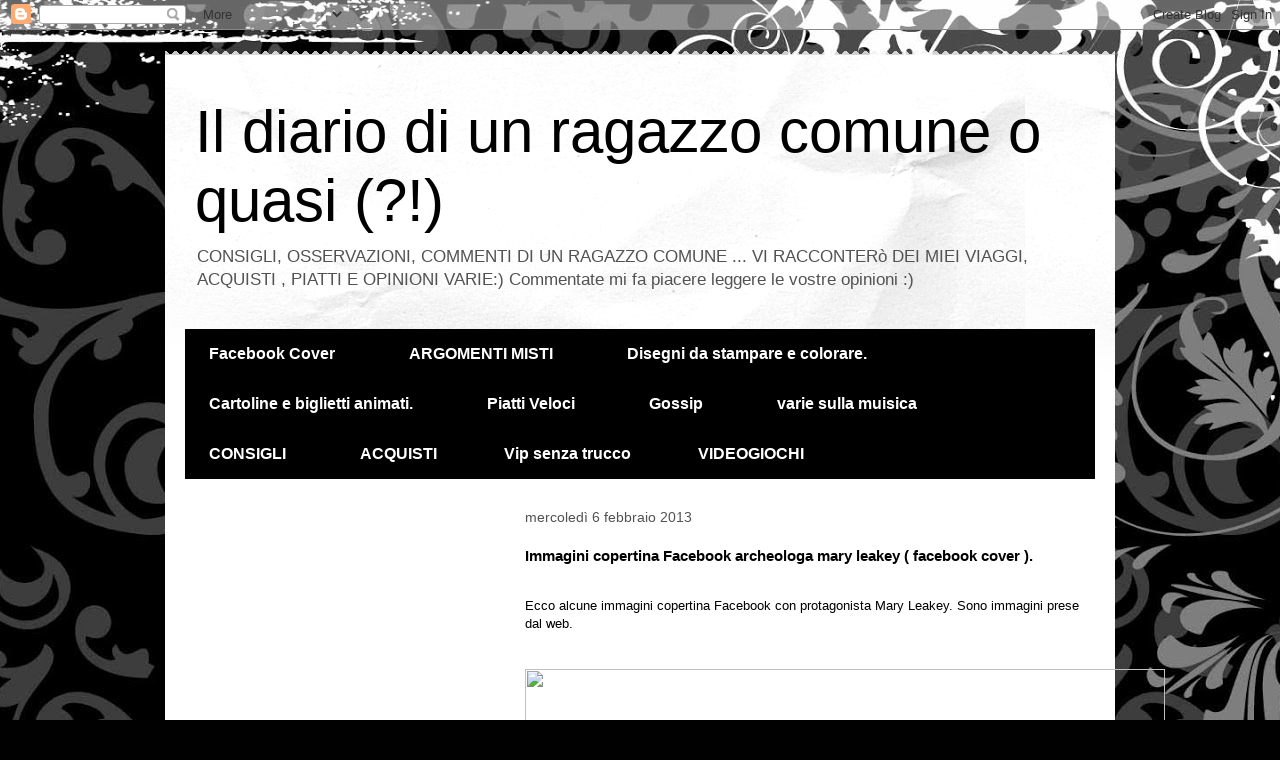

--- FILE ---
content_type: text/html; charset=UTF-8
request_url: https://ragazzocomune.blogspot.com/2013/02/immagini-copertina-facebook-archeologa.html
body_size: 17683
content:
<!DOCTYPE html>
<html class='v2' dir='ltr' lang='it'>
<head>
<link href='https://www.blogger.com/static/v1/widgets/335934321-css_bundle_v2.css' rel='stylesheet' type='text/css'/>
<meta content='width=1100' name='viewport'/>
<meta content='text/html; charset=UTF-8' http-equiv='Content-Type'/>
<meta content='blogger' name='generator'/>
<link href='https://ragazzocomune.blogspot.com/favicon.ico' rel='icon' type='image/x-icon'/>
<link href='http://ragazzocomune.blogspot.com/2013/02/immagini-copertina-facebook-archeologa.html' rel='canonical'/>
<link rel="alternate" type="application/atom+xml" title="Il diario di un ragazzo comune o quasi (?!) - Atom" href="https://ragazzocomune.blogspot.com/feeds/posts/default" />
<link rel="alternate" type="application/rss+xml" title="Il diario di un ragazzo comune o quasi (?!) - RSS" href="https://ragazzocomune.blogspot.com/feeds/posts/default?alt=rss" />
<link rel="service.post" type="application/atom+xml" title="Il diario di un ragazzo comune o quasi (?!) - Atom" href="https://www.blogger.com/feeds/3572754424807703844/posts/default" />

<link rel="alternate" type="application/atom+xml" title="Il diario di un ragazzo comune o quasi (?!) - Atom" href="https://ragazzocomune.blogspot.com/feeds/3164124876082325123/comments/default" />
<!--Can't find substitution for tag [blog.ieCssRetrofitLinks]-->
<link href='http://www.espertoseo.com/wp-content/uploads/2013/02/Mary-Leakey.jpg' rel='image_src'/>
<meta content='http://ragazzocomune.blogspot.com/2013/02/immagini-copertina-facebook-archeologa.html' property='og:url'/>
<meta content='Immagini copertina Facebook archeologa mary leakey ( facebook cover ).' property='og:title'/>
<meta content='  Ecco alcune immagini copertina Facebook con protagonista Mary Leakey. Sono immagini prese dal web.           ' property='og:description'/>
<meta content='https://lh3.googleusercontent.com/blogger_img_proxy/AEn0k_tOLV8X_6elZwnnptuCIk_Y-RbKIeGlHUvJNbjMk1o3ssYxa-as9SattnXhp7NJueMZxgP3AgRdh_b8DF0ZTkakRH51wo7qZwJrn1bQ6dOEm9Err24AszJIe3JPLGylnn8VScQNB5LW=w1200-h630-p-k-no-nu' property='og:image'/>
<title>Il diario di un ragazzo comune o quasi (?!): Immagini copertina Facebook archeologa mary leakey ( facebook cover ).</title>
<style id='page-skin-1' type='text/css'><!--
/*
-----------------------------------------------
Blogger Template Style
Name:     Travel
Designer: Sookhee Lee
URL:      www.plyfly.net
----------------------------------------------- */
/* Content
----------------------------------------------- */
body {
font: normal normal 13px 'Trebuchet MS',Trebuchet,sans-serif;
color: #000000;
background: #010101 url(//themes.googleusercontent.com/image?id=1CwJW5m0Ws7aa94aruzb_ThRKyT7L21QZWeRE6VCvWEmEVSvK7EiC-EIxpnn1EijGlfAK) repeat fixed top center /* Credit: suprun (http://www.istockphoto.com/googleimages.php?id=3648933&platform=blogger) */;
}
html body .region-inner {
min-width: 0;
max-width: 100%;
width: auto;
}
a:link {
text-decoration:none;
color: #b52b43;
}
a:visited {
text-decoration:none;
color: #000000;
}
a:hover {
text-decoration:underline;
color: #007867;
}
.content-outer .content-cap-top {
height: 5px;
background: transparent url(//www.blogblog.com/1kt/travel/bg_container.png) repeat-x scroll top center;
}
.content-outer {
margin: 0 auto;
padding-top: 20px;
}
.content-inner {
background: #ffffff url(//www.blogblog.com/1kt/travel/bg_container.png) repeat-x scroll top left;
background-position: left -5px;
background-color: #ffffff;
padding: 20px;
}
.main-inner .date-outer {
margin-bottom: 2em;
}
/* Header
----------------------------------------------- */
.header-inner .Header .titlewrapper,
.header-inner .Header .descriptionwrapper {
padding-left: 10px;
padding-right: 10px;
}
.Header h1 {
font: normal normal 60px 'Trebuchet MS',Trebuchet,sans-serif;
color: #000000;
}
.Header h1 a {
color: #000000;
}
.Header .description {
color: #525252;
font-size: 130%;
}
/* Tabs
----------------------------------------------- */
.tabs-inner {
margin: 1em 0 0;
padding: 0;
}
.tabs-inner .section {
margin: 0;
}
.tabs-inner .widget ul {
padding: 0;
background: #000000 none repeat scroll top center;
}
.tabs-inner .widget li {
border: none;
}
.tabs-inner .widget li a {
display: inline-block;
padding: 1em 1.5em;
color: #ffffff;
font: normal bold 16px 'Trebuchet MS',Trebuchet,sans-serif;
}
.tabs-inner .widget li.selected a,
.tabs-inner .widget li a:hover {
position: relative;
z-index: 1;
background: #000000 none repeat scroll top center;
color: #ffffff;
}
/* Headings
----------------------------------------------- */
h2 {
font: normal bold 14px 'Trebuchet MS',Trebuchet,sans-serif;
color: #000000;
}
.main-inner h2.date-header {
font: normal normal 14px 'Trebuchet MS',Trebuchet,sans-serif;
color: #525252;
}
.footer-inner .widget h2,
.sidebar .widget h2 {
padding-bottom: .5em;
}
/* Main
----------------------------------------------- */
.main-inner {
padding: 20px 0;
}
.main-inner .column-center-inner {
padding: 10px 0;
}
.main-inner .column-center-inner .section {
margin: 0 10px;
}
.main-inner .column-right-inner {
margin-left: 20px;
}
.main-inner .fauxcolumn-right-outer .fauxcolumn-inner {
margin-left: 20px;
background: #ffffff none repeat scroll top left;
}
.main-inner .column-left-inner {
margin-right: 20px;
}
.main-inner .fauxcolumn-left-outer .fauxcolumn-inner {
margin-right: 20px;
background: #ffffff none repeat scroll top left;
}
.main-inner .column-left-inner,
.main-inner .column-right-inner {
padding: 15px 0;
}
/* Posts
----------------------------------------------- */
h3.post-title {
margin-top: 20px;
}
h3.post-title a {
font: normal bold 20px 'Trebuchet MS',Trebuchet,sans-serif;
color: #000000;
}
h3.post-title a:hover {
text-decoration: underline;
}
.main-inner .column-center-outer {
background: transparent none repeat scroll top left;
_background-image: none;
}
.post-body {
line-height: 1.4;
position: relative;
}
.post-header {
margin: 0 0 1em;
line-height: 1.6;
}
.post-footer {
margin: .5em 0;
line-height: 1.6;
}
#blog-pager {
font-size: 140%;
}
#comments {
background: #cccccc none repeat scroll top center;
padding: 15px;
}
#comments .comment-author {
padding-top: 1.5em;
}
#comments h4,
#comments .comment-author a,
#comments .comment-timestamp a {
color: #000000;
}
#comments .comment-author:first-child {
padding-top: 0;
border-top: none;
}
.avatar-image-container {
margin: .2em 0 0;
}
/* Comments
----------------------------------------------- */
#comments a {
color: #000000;
}
.comments .comments-content .icon.blog-author {
background-repeat: no-repeat;
background-image: url([data-uri]);
}
.comments .comments-content .loadmore a {
border-top: 1px solid #000000;
border-bottom: 1px solid #000000;
}
.comments .comment-thread.inline-thread {
background: transparent;
}
.comments .continue {
border-top: 2px solid #000000;
}
/* Widgets
----------------------------------------------- */
.sidebar .widget {
border-bottom: 2px solid #000000;
padding-bottom: 10px;
margin: 10px 0;
}
.sidebar .widget:first-child {
margin-top: 0;
}
.sidebar .widget:last-child {
border-bottom: none;
margin-bottom: 0;
padding-bottom: 0;
}
.footer-inner .widget,
.sidebar .widget {
font: normal normal 13px 'Trebuchet MS',Trebuchet,sans-serif;
color: #525252;
}
.sidebar .widget a:link {
color: #525252;
text-decoration: none;
}
.sidebar .widget a:visited {
color: #375f77;
}
.sidebar .widget a:hover {
color: #525252;
text-decoration: underline;
}
.footer-inner .widget a:link {
color: #b52b43;
text-decoration: none;
}
.footer-inner .widget a:visited {
color: #000000;
}
.footer-inner .widget a:hover {
color: #b52b43;
text-decoration: underline;
}
.widget .zippy {
color: #000000;
}
.footer-inner {
background: transparent none repeat scroll top center;
}
/* Mobile
----------------------------------------------- */
body.mobile  {
background-size: 100% auto;
}
body.mobile .AdSense {
margin: 0 -10px;
}
.mobile .body-fauxcolumn-outer {
background: transparent none repeat scroll top left;
}
.mobile .footer-inner .widget a:link {
color: #525252;
text-decoration: none;
}
.mobile .footer-inner .widget a:visited {
color: #375f77;
}
.mobile-post-outer a {
color: #000000;
}
.mobile-link-button {
background-color: #b52b43;
}
.mobile-link-button a:link, .mobile-link-button a:visited {
color: #ffffff;
}
.mobile-index-contents {
color: #000000;
}
.mobile .tabs-inner .PageList .widget-content {
background: #000000 none repeat scroll top center;
color: #ffffff;
}
.mobile .tabs-inner .PageList .widget-content .pagelist-arrow {
border-left: 1px solid #ffffff;
}

--></style>
<style id='template-skin-1' type='text/css'><!--
body {
min-width: 950px;
}
.content-outer, .content-fauxcolumn-outer, .region-inner {
min-width: 950px;
max-width: 950px;
_width: 950px;
}
.main-inner .columns {
padding-left: 330px;
padding-right: 0px;
}
.main-inner .fauxcolumn-center-outer {
left: 330px;
right: 0px;
/* IE6 does not respect left and right together */
_width: expression(this.parentNode.offsetWidth -
parseInt("330px") -
parseInt("0px") + 'px');
}
.main-inner .fauxcolumn-left-outer {
width: 330px;
}
.main-inner .fauxcolumn-right-outer {
width: 0px;
}
.main-inner .column-left-outer {
width: 330px;
right: 100%;
margin-left: -330px;
}
.main-inner .column-right-outer {
width: 0px;
margin-right: -0px;
}
#layout {
min-width: 0;
}
#layout .content-outer {
min-width: 0;
width: 800px;
}
#layout .region-inner {
min-width: 0;
width: auto;
}
body#layout div.add_widget {
padding: 8px;
}
body#layout div.add_widget a {
margin-left: 32px;
}
--></style>
<style>
    body {background-image:url(\/\/themes.googleusercontent.com\/image?id=1CwJW5m0Ws7aa94aruzb_ThRKyT7L21QZWeRE6VCvWEmEVSvK7EiC-EIxpnn1EijGlfAK);}
    
@media (max-width: 200px) { body {background-image:url(\/\/themes.googleusercontent.com\/image?id=1CwJW5m0Ws7aa94aruzb_ThRKyT7L21QZWeRE6VCvWEmEVSvK7EiC-EIxpnn1EijGlfAK&options=w200);}}
@media (max-width: 400px) and (min-width: 201px) { body {background-image:url(\/\/themes.googleusercontent.com\/image?id=1CwJW5m0Ws7aa94aruzb_ThRKyT7L21QZWeRE6VCvWEmEVSvK7EiC-EIxpnn1EijGlfAK&options=w400);}}
@media (max-width: 800px) and (min-width: 401px) { body {background-image:url(\/\/themes.googleusercontent.com\/image?id=1CwJW5m0Ws7aa94aruzb_ThRKyT7L21QZWeRE6VCvWEmEVSvK7EiC-EIxpnn1EijGlfAK&options=w800);}}
@media (max-width: 1200px) and (min-width: 801px) { body {background-image:url(\/\/themes.googleusercontent.com\/image?id=1CwJW5m0Ws7aa94aruzb_ThRKyT7L21QZWeRE6VCvWEmEVSvK7EiC-EIxpnn1EijGlfAK&options=w1200);}}
/* Last tag covers anything over one higher than the previous max-size cap. */
@media (min-width: 1201px) { body {background-image:url(\/\/themes.googleusercontent.com\/image?id=1CwJW5m0Ws7aa94aruzb_ThRKyT7L21QZWeRE6VCvWEmEVSvK7EiC-EIxpnn1EijGlfAK&options=w1600);}}
  </style>
<script type='text/javascript'>
        (function(i,s,o,g,r,a,m){i['GoogleAnalyticsObject']=r;i[r]=i[r]||function(){
        (i[r].q=i[r].q||[]).push(arguments)},i[r].l=1*new Date();a=s.createElement(o),
        m=s.getElementsByTagName(o)[0];a.async=1;a.src=g;m.parentNode.insertBefore(a,m)
        })(window,document,'script','https://www.google-analytics.com/analytics.js','ga');
        ga('create', 'UA-58086882-2', 'auto', 'blogger');
        ga('blogger.send', 'pageview');
      </script>
<link href='https://www.blogger.com/dyn-css/authorization.css?targetBlogID=3572754424807703844&amp;zx=73ca28a2-cc07-4ec0-912e-3b41639bfae1' media='none' onload='if(media!=&#39;all&#39;)media=&#39;all&#39;' rel='stylesheet'/><noscript><link href='https://www.blogger.com/dyn-css/authorization.css?targetBlogID=3572754424807703844&amp;zx=73ca28a2-cc07-4ec0-912e-3b41639bfae1' rel='stylesheet'/></noscript>
<meta name='google-adsense-platform-account' content='ca-host-pub-1556223355139109'/>
<meta name='google-adsense-platform-domain' content='blogspot.com'/>

<!-- data-ad-client=ca-pub-9123536196960742 -->

</head>
<body class='loading variant-flight'>
<div class='navbar section' id='navbar' name='Navbar'><div class='widget Navbar' data-version='1' id='Navbar1'><script type="text/javascript">
    function setAttributeOnload(object, attribute, val) {
      if(window.addEventListener) {
        window.addEventListener('load',
          function(){ object[attribute] = val; }, false);
      } else {
        window.attachEvent('onload', function(){ object[attribute] = val; });
      }
    }
  </script>
<div id="navbar-iframe-container"></div>
<script type="text/javascript" src="https://apis.google.com/js/platform.js"></script>
<script type="text/javascript">
      gapi.load("gapi.iframes:gapi.iframes.style.bubble", function() {
        if (gapi.iframes && gapi.iframes.getContext) {
          gapi.iframes.getContext().openChild({
              url: 'https://www.blogger.com/navbar/3572754424807703844?po\x3d3164124876082325123\x26origin\x3dhttps://ragazzocomune.blogspot.com',
              where: document.getElementById("navbar-iframe-container"),
              id: "navbar-iframe"
          });
        }
      });
    </script><script type="text/javascript">
(function() {
var script = document.createElement('script');
script.type = 'text/javascript';
script.src = '//pagead2.googlesyndication.com/pagead/js/google_top_exp.js';
var head = document.getElementsByTagName('head')[0];
if (head) {
head.appendChild(script);
}})();
</script>
</div></div>
<div class='body-fauxcolumns'>
<div class='fauxcolumn-outer body-fauxcolumn-outer'>
<div class='cap-top'>
<div class='cap-left'></div>
<div class='cap-right'></div>
</div>
<div class='fauxborder-left'>
<div class='fauxborder-right'></div>
<div class='fauxcolumn-inner'>
</div>
</div>
<div class='cap-bottom'>
<div class='cap-left'></div>
<div class='cap-right'></div>
</div>
</div>
</div>
<div class='content'>
<div class='content-fauxcolumns'>
<div class='fauxcolumn-outer content-fauxcolumn-outer'>
<div class='cap-top'>
<div class='cap-left'></div>
<div class='cap-right'></div>
</div>
<div class='fauxborder-left'>
<div class='fauxborder-right'></div>
<div class='fauxcolumn-inner'>
</div>
</div>
<div class='cap-bottom'>
<div class='cap-left'></div>
<div class='cap-right'></div>
</div>
</div>
</div>
<div class='content-outer'>
<div class='content-cap-top cap-top'>
<div class='cap-left'></div>
<div class='cap-right'></div>
</div>
<div class='fauxborder-left content-fauxborder-left'>
<div class='fauxborder-right content-fauxborder-right'></div>
<div class='content-inner'>
<header>
<div class='header-outer'>
<div class='header-cap-top cap-top'>
<div class='cap-left'></div>
<div class='cap-right'></div>
</div>
<div class='fauxborder-left header-fauxborder-left'>
<div class='fauxborder-right header-fauxborder-right'></div>
<div class='region-inner header-inner'>
<div class='header section' id='header' name='Intestazione'><div class='widget Header' data-version='1' id='Header1'>
<div id='header-inner'>
<div class='titlewrapper'>
<h1 class='title'>
<a href='https://ragazzocomune.blogspot.com/'>
Il diario di un ragazzo comune o quasi (?!)
</a>
</h1>
</div>
<div class='descriptionwrapper'>
<p class='description'><span>CONSIGLI, OSSERVAZIONI, COMMENTI DI UN RAGAZZO COMUNE ...
VI RACCONTERò DEI MIEI VIAGGI, ACQUISTI , PIATTI E OPINIONI VARIE:) Commentate mi fa piacere leggere le vostre opinioni :)
</span></p>
</div>
</div>
</div></div>
</div>
</div>
<div class='header-cap-bottom cap-bottom'>
<div class='cap-left'></div>
<div class='cap-right'></div>
</div>
</div>
</header>
<div class='tabs-outer'>
<div class='tabs-cap-top cap-top'>
<div class='cap-left'></div>
<div class='cap-right'></div>
</div>
<div class='fauxborder-left tabs-fauxborder-left'>
<div class='fauxborder-right tabs-fauxborder-right'></div>
<div class='region-inner tabs-inner'>
<div class='tabs section' id='crosscol' name='Multi-colonne'><div class='widget Label' data-version='1' id='Label1'>
<h2>Etichette</h2>
<div class='widget-content list-label-widget-content'>
<ul>
<li>
<a dir='ltr' href='https://ragazzocomune.blogspot.com/search/label/Facebook%20Cover'>Facebook Cover</a>
<span dir='ltr'>(78)</span>
</li>
<li>
<a dir='ltr' href='https://ragazzocomune.blogspot.com/search/label/ARGOMENTI%20MISTI'>ARGOMENTI MISTI</a>
<span dir='ltr'>(57)</span>
</li>
<li>
<a dir='ltr' href='https://ragazzocomune.blogspot.com/search/label/Disegni%20da%20stampare%20e%20colorare.'>Disegni da stampare e colorare.</a>
<span dir='ltr'>(57)</span>
</li>
<li>
<a dir='ltr' href='https://ragazzocomune.blogspot.com/search/label/Cartoline%20e%20biglietti%20animati.'>Cartoline e biglietti animati.</a>
<span dir='ltr'>(48)</span>
</li>
<li>
<a dir='ltr' href='https://ragazzocomune.blogspot.com/search/label/Piatti%20Veloci'>Piatti Veloci</a>
<span dir='ltr'>(28)</span>
</li>
<li>
<a dir='ltr' href='https://ragazzocomune.blogspot.com/search/label/Gossip'>Gossip</a>
<span dir='ltr'>(13)</span>
</li>
<li>
<a dir='ltr' href='https://ragazzocomune.blogspot.com/search/label/varie%20sulla%20muisica'>varie sulla muisica</a>
<span dir='ltr'>(12)</span>
</li>
<li>
<a dir='ltr' href='https://ragazzocomune.blogspot.com/search/label/CONSIGLI'>CONSIGLI</a>
<span dir='ltr'>(10)</span>
</li>
<li>
<a dir='ltr' href='https://ragazzocomune.blogspot.com/search/label/ACQUISTI'>ACQUISTI</a>
<span dir='ltr'>(9)</span>
</li>
<li>
<a dir='ltr' href='https://ragazzocomune.blogspot.com/search/label/Vip%20senza%20trucco'>Vip senza trucco</a>
<span dir='ltr'>(8)</span>
</li>
<li>
<a dir='ltr' href='https://ragazzocomune.blogspot.com/search/label/VIDEOGIOCHI'>VIDEOGIOCHI</a>
<span dir='ltr'>(1)</span>
</li>
</ul>
<div class='clear'></div>
</div>
</div></div>
<div class='tabs no-items section' id='crosscol-overflow' name='Cross-Column 2'></div>
</div>
</div>
<div class='tabs-cap-bottom cap-bottom'>
<div class='cap-left'></div>
<div class='cap-right'></div>
</div>
</div>
<div class='main-outer'>
<div class='main-cap-top cap-top'>
<div class='cap-left'></div>
<div class='cap-right'></div>
</div>
<div class='fauxborder-left main-fauxborder-left'>
<div class='fauxborder-right main-fauxborder-right'></div>
<div class='region-inner main-inner'>
<div class='columns fauxcolumns'>
<div class='fauxcolumn-outer fauxcolumn-center-outer'>
<div class='cap-top'>
<div class='cap-left'></div>
<div class='cap-right'></div>
</div>
<div class='fauxborder-left'>
<div class='fauxborder-right'></div>
<div class='fauxcolumn-inner'>
</div>
</div>
<div class='cap-bottom'>
<div class='cap-left'></div>
<div class='cap-right'></div>
</div>
</div>
<div class='fauxcolumn-outer fauxcolumn-left-outer'>
<div class='cap-top'>
<div class='cap-left'></div>
<div class='cap-right'></div>
</div>
<div class='fauxborder-left'>
<div class='fauxborder-right'></div>
<div class='fauxcolumn-inner'>
</div>
</div>
<div class='cap-bottom'>
<div class='cap-left'></div>
<div class='cap-right'></div>
</div>
</div>
<div class='fauxcolumn-outer fauxcolumn-right-outer'>
<div class='cap-top'>
<div class='cap-left'></div>
<div class='cap-right'></div>
</div>
<div class='fauxborder-left'>
<div class='fauxborder-right'></div>
<div class='fauxcolumn-inner'>
</div>
</div>
<div class='cap-bottom'>
<div class='cap-left'></div>
<div class='cap-right'></div>
</div>
</div>
<!-- corrects IE6 width calculation -->
<div class='columns-inner'>
<div class='column-center-outer'>
<div class='column-center-inner'>
<div class='main section' id='main' name='Principale'><div class='widget Blog' data-version='1' id='Blog1'>
<div class='blog-posts hfeed'>

          <div class="date-outer">
        
<h2 class='date-header'><span>mercoledì 6 febbraio 2013</span></h2>

          <div class="date-posts">
        
<div class='post-outer'>
<div class='post hentry uncustomized-post-template' itemprop='blogPost' itemscope='itemscope' itemtype='http://schema.org/BlogPosting'>
<meta content='http://www.espertoseo.com/wp-content/uploads/2013/02/Mary-Leakey.jpg' itemprop='image_url'/>
<meta content='3572754424807703844' itemprop='blogId'/>
<meta content='3164124876082325123' itemprop='postId'/>
<a name='3164124876082325123'></a>
<h3 class='post-title entry-title' itemprop='name'>
Immagini copertina Facebook archeologa mary leakey ( facebook cover ).
</h3>
<div class='post-header'>
<div class='post-header-line-1'></div>
</div>
<div class='post-body entry-content' id='post-body-3164124876082325123' itemprop='description articleBody'>
<div dir="ltr" style="text-align: left;" trbidi="on">
<br />
Ecco alcune immagini copertina Facebook con protagonista Mary Leakey. Sono immagini prese dal web.<br />
<br />
<br />
<img height="429" src="https://lh3.googleusercontent.com/blogger_img_proxy/AEn0k_tOLV8X_6elZwnnptuCIk_Y-RbKIeGlHUvJNbjMk1o3ssYxa-as9SattnXhp7NJueMZxgP3AgRdh_b8DF0ZTkakRH51wo7qZwJrn1bQ6dOEm9Err24AszJIe3JPLGylnn8VScQNB5LW=s0-d" width="640"><br />
<br />
<img src="https://lh3.googleusercontent.com/blogger_img_proxy/AEn0k_tK25jODuS2sgoGcNdUUgF2H6xwA8feKoE6_armdxuHDwG4nCMxD4kQVZVLkMkprOxxHOJBVM8_29DMorkLbxEaRknj7_ojUTtnHDhFdeCiOL4Hw1YFj9iavtRCBFD-WdVEug3bR1t1wuJR=s0-d"><br />
<br />
<img src="https://lh3.googleusercontent.com/blogger_img_proxy/AEn0k_sPo3czUBHTfxqCv5pr-PtR37gHyTPLLHijwqZGKWG3b74CZ7lzrniUSwqb-X6hyHw3ZXhSAOpBgghp5HDB3aALPuhVFexoEf2ohh4PIqUyCxH7XM-J62dpAxrLAEe_j_kUvGlzAE9eN-xYzmn9JLcwBw=s0-d"><br />
<br />
</div>
<div style='clear: both;'></div>
</div>
<div class='post-footer'>
<div class='post-footer-line post-footer-line-1'>
<span class='post-author vcard'>
Pubblicato da
<span class='fn' itemprop='author' itemscope='itemscope' itemtype='http://schema.org/Person'>
<meta content='https://www.blogger.com/profile/13777810831725524718' itemprop='url'/>
<a class='g-profile' href='https://www.blogger.com/profile/13777810831725524718' rel='author' title='author profile'>
<span itemprop='name'>Unknown</span>
</a>
</span>
</span>
<span class='post-timestamp'>
alle
<meta content='http://ragazzocomune.blogspot.com/2013/02/immagini-copertina-facebook-archeologa.html' itemprop='url'/>
<a class='timestamp-link' href='https://ragazzocomune.blogspot.com/2013/02/immagini-copertina-facebook-archeologa.html' rel='bookmark' title='permanent link'><abbr class='published' itemprop='datePublished' title='2013-02-06T22:09:00+01:00'>22:09</abbr></a>
</span>
<span class='post-comment-link'>
</span>
<span class='post-icons'>
<span class='item-control blog-admin pid-1607738138'>
<a href='https://www.blogger.com/post-edit.g?blogID=3572754424807703844&postID=3164124876082325123&from=pencil' title='Modifica post'>
<img alt='' class='icon-action' height='18' src='https://resources.blogblog.com/img/icon18_edit_allbkg.gif' width='18'/>
</a>
</span>
</span>
<div class='post-share-buttons goog-inline-block'>
<a class='goog-inline-block share-button sb-email' href='https://www.blogger.com/share-post.g?blogID=3572754424807703844&postID=3164124876082325123&target=email' target='_blank' title='Invia tramite email'><span class='share-button-link-text'>Invia tramite email</span></a><a class='goog-inline-block share-button sb-blog' href='https://www.blogger.com/share-post.g?blogID=3572754424807703844&postID=3164124876082325123&target=blog' onclick='window.open(this.href, "_blank", "height=270,width=475"); return false;' target='_blank' title='Postalo sul blog'><span class='share-button-link-text'>Postalo sul blog</span></a><a class='goog-inline-block share-button sb-twitter' href='https://www.blogger.com/share-post.g?blogID=3572754424807703844&postID=3164124876082325123&target=twitter' target='_blank' title='Condividi su X'><span class='share-button-link-text'>Condividi su X</span></a><a class='goog-inline-block share-button sb-facebook' href='https://www.blogger.com/share-post.g?blogID=3572754424807703844&postID=3164124876082325123&target=facebook' onclick='window.open(this.href, "_blank", "height=430,width=640"); return false;' target='_blank' title='Condividi su Facebook'><span class='share-button-link-text'>Condividi su Facebook</span></a><a class='goog-inline-block share-button sb-pinterest' href='https://www.blogger.com/share-post.g?blogID=3572754424807703844&postID=3164124876082325123&target=pinterest' target='_blank' title='Condividi su Pinterest'><span class='share-button-link-text'>Condividi su Pinterest</span></a>
</div>
</div>
<div class='post-footer-line post-footer-line-2'>
<span class='post-labels'>
Etichette:
<a href='https://ragazzocomune.blogspot.com/search/label/Facebook%20Cover' rel='tag'>Facebook Cover</a>
</span>
</div>
<div class='post-footer-line post-footer-line-3'>
<span class='post-location'>
</span>
</div>
</div>
</div>
<div class='comments' id='comments'>
<a name='comments'></a>
<h4>1 commento:</h4>
<div class='comments-content'>
<script async='async' src='' type='text/javascript'></script>
<script type='text/javascript'>
    (function() {
      var items = null;
      var msgs = null;
      var config = {};

// <![CDATA[
      var cursor = null;
      if (items && items.length > 0) {
        cursor = parseInt(items[items.length - 1].timestamp) + 1;
      }

      var bodyFromEntry = function(entry) {
        var text = (entry &&
                    ((entry.content && entry.content.$t) ||
                     (entry.summary && entry.summary.$t))) ||
            '';
        if (entry && entry.gd$extendedProperty) {
          for (var k in entry.gd$extendedProperty) {
            if (entry.gd$extendedProperty[k].name == 'blogger.contentRemoved') {
              return '<span class="deleted-comment">' + text + '</span>';
            }
          }
        }
        return text;
      }

      var parse = function(data) {
        cursor = null;
        var comments = [];
        if (data && data.feed && data.feed.entry) {
          for (var i = 0, entry; entry = data.feed.entry[i]; i++) {
            var comment = {};
            // comment ID, parsed out of the original id format
            var id = /blog-(\d+).post-(\d+)/.exec(entry.id.$t);
            comment.id = id ? id[2] : null;
            comment.body = bodyFromEntry(entry);
            comment.timestamp = Date.parse(entry.published.$t) + '';
            if (entry.author && entry.author.constructor === Array) {
              var auth = entry.author[0];
              if (auth) {
                comment.author = {
                  name: (auth.name ? auth.name.$t : undefined),
                  profileUrl: (auth.uri ? auth.uri.$t : undefined),
                  avatarUrl: (auth.gd$image ? auth.gd$image.src : undefined)
                };
              }
            }
            if (entry.link) {
              if (entry.link[2]) {
                comment.link = comment.permalink = entry.link[2].href;
              }
              if (entry.link[3]) {
                var pid = /.*comments\/default\/(\d+)\?.*/.exec(entry.link[3].href);
                if (pid && pid[1]) {
                  comment.parentId = pid[1];
                }
              }
            }
            comment.deleteclass = 'item-control blog-admin';
            if (entry.gd$extendedProperty) {
              for (var k in entry.gd$extendedProperty) {
                if (entry.gd$extendedProperty[k].name == 'blogger.itemClass') {
                  comment.deleteclass += ' ' + entry.gd$extendedProperty[k].value;
                } else if (entry.gd$extendedProperty[k].name == 'blogger.displayTime') {
                  comment.displayTime = entry.gd$extendedProperty[k].value;
                }
              }
            }
            comments.push(comment);
          }
        }
        return comments;
      };

      var paginator = function(callback) {
        if (hasMore()) {
          var url = config.feed + '?alt=json&v=2&orderby=published&reverse=false&max-results=50';
          if (cursor) {
            url += '&published-min=' + new Date(cursor).toISOString();
          }
          window.bloggercomments = function(data) {
            var parsed = parse(data);
            cursor = parsed.length < 50 ? null
                : parseInt(parsed[parsed.length - 1].timestamp) + 1
            callback(parsed);
            window.bloggercomments = null;
          }
          url += '&callback=bloggercomments';
          var script = document.createElement('script');
          script.type = 'text/javascript';
          script.src = url;
          document.getElementsByTagName('head')[0].appendChild(script);
        }
      };
      var hasMore = function() {
        return !!cursor;
      };
      var getMeta = function(key, comment) {
        if ('iswriter' == key) {
          var matches = !!comment.author
              && comment.author.name == config.authorName
              && comment.author.profileUrl == config.authorUrl;
          return matches ? 'true' : '';
        } else if ('deletelink' == key) {
          return config.baseUri + '/comment/delete/'
               + config.blogId + '/' + comment.id;
        } else if ('deleteclass' == key) {
          return comment.deleteclass;
        }
        return '';
      };

      var replybox = null;
      var replyUrlParts = null;
      var replyParent = undefined;

      var onReply = function(commentId, domId) {
        if (replybox == null) {
          // lazily cache replybox, and adjust to suit this style:
          replybox = document.getElementById('comment-editor');
          if (replybox != null) {
            replybox.height = '250px';
            replybox.style.display = 'block';
            replyUrlParts = replybox.src.split('#');
          }
        }
        if (replybox && (commentId !== replyParent)) {
          replybox.src = '';
          document.getElementById(domId).insertBefore(replybox, null);
          replybox.src = replyUrlParts[0]
              + (commentId ? '&parentID=' + commentId : '')
              + '#' + replyUrlParts[1];
          replyParent = commentId;
        }
      };

      var hash = (window.location.hash || '#').substring(1);
      var startThread, targetComment;
      if (/^comment-form_/.test(hash)) {
        startThread = hash.substring('comment-form_'.length);
      } else if (/^c[0-9]+$/.test(hash)) {
        targetComment = hash.substring(1);
      }

      // Configure commenting API:
      var configJso = {
        'maxDepth': config.maxThreadDepth
      };
      var provider = {
        'id': config.postId,
        'data': items,
        'loadNext': paginator,
        'hasMore': hasMore,
        'getMeta': getMeta,
        'onReply': onReply,
        'rendered': true,
        'initComment': targetComment,
        'initReplyThread': startThread,
        'config': configJso,
        'messages': msgs
      };

      var render = function() {
        if (window.goog && window.goog.comments) {
          var holder = document.getElementById('comment-holder');
          window.goog.comments.render(holder, provider);
        }
      };

      // render now, or queue to render when library loads:
      if (window.goog && window.goog.comments) {
        render();
      } else {
        window.goog = window.goog || {};
        window.goog.comments = window.goog.comments || {};
        window.goog.comments.loadQueue = window.goog.comments.loadQueue || [];
        window.goog.comments.loadQueue.push(render);
      }
    })();
// ]]>
  </script>
<div id='comment-holder'>
<div class="comment-thread toplevel-thread"><ol id="top-ra"><li class="comment" id="c3123747031542130254"><div class="avatar-image-container"><img src="//www.blogger.com/img/blogger_logo_round_35.png" alt=""/></div><div class="comment-block"><div class="comment-header"><cite class="user"><a href="https://www.blogger.com/profile/00317465346046230816" rel="nofollow">Unknown</a></cite><span class="icon user "></span><span class="datetime secondary-text"><a rel="nofollow" href="https://ragazzocomune.blogspot.com/2013/02/immagini-copertina-facebook-archeologa.html?showComment=1360201783157#c3123747031542130254">7 febbraio 2013 alle ore 02:49</a></span></div><p class="comment-content">Awesome pics!</p><span class="comment-actions secondary-text"><a class="comment-reply" target="_self" data-comment-id="3123747031542130254">Rispondi</a><span class="item-control blog-admin blog-admin pid-510967999"><a target="_self" href="https://www.blogger.com/comment/delete/3572754424807703844/3123747031542130254">Elimina</a></span></span></div><div class="comment-replies"><div id="c3123747031542130254-rt" class="comment-thread inline-thread hidden"><span class="thread-toggle thread-expanded"><span class="thread-arrow"></span><span class="thread-count"><a target="_self">Risposte</a></span></span><ol id="c3123747031542130254-ra" class="thread-chrome thread-expanded"><div></div><div id="c3123747031542130254-continue" class="continue"><a class="comment-reply" target="_self" data-comment-id="3123747031542130254">Rispondi</a></div></ol></div></div><div class="comment-replybox-single" id="c3123747031542130254-ce"></div></li></ol><div id="top-continue" class="continue"><a class="comment-reply" target="_self">Aggiungi commento</a></div><div class="comment-replybox-thread" id="top-ce"></div><div class="loadmore hidden" data-post-id="3164124876082325123"><a target="_self">Carica altro...</a></div></div>
</div>
</div>
<p class='comment-footer'>
<div class='comment-form'>
<a name='comment-form'></a>
<p>
</p>
<a href='https://www.blogger.com/comment/frame/3572754424807703844?po=3164124876082325123&hl=it&saa=85391&origin=https://ragazzocomune.blogspot.com' id='comment-editor-src'></a>
<iframe allowtransparency='true' class='blogger-iframe-colorize blogger-comment-from-post' frameborder='0' height='410px' id='comment-editor' name='comment-editor' src='' width='100%'></iframe>
<script src='https://www.blogger.com/static/v1/jsbin/2830521187-comment_from_post_iframe.js' type='text/javascript'></script>
<script type='text/javascript'>
      BLOG_CMT_createIframe('https://www.blogger.com/rpc_relay.html');
    </script>
</div>
</p>
<div id='backlinks-container'>
<div id='Blog1_backlinks-container'>
</div>
</div>
</div>
</div>

        </div></div>
      
</div>
<div class='blog-pager' id='blog-pager'>
<span id='blog-pager-newer-link'>
<a class='blog-pager-newer-link' href='https://ragazzocomune.blogspot.com/2013/02/biglietti-e-cartoline-animate-con-zucca.html' id='Blog1_blog-pager-newer-link' title='Post più recente'>Post più recente</a>
</span>
<span id='blog-pager-older-link'>
<a class='blog-pager-older-link' href='https://ragazzocomune.blogspot.com/2013/02/immagini-copertina-facebook-arlecchino.html' id='Blog1_blog-pager-older-link' title='Post più vecchio'>Post più vecchio</a>
</span>
<a class='home-link' href='https://ragazzocomune.blogspot.com/'>Home page</a>
</div>
<div class='clear'></div>
<div class='post-feeds'>
<div class='feed-links'>
Iscriviti a:
<a class='feed-link' href='https://ragazzocomune.blogspot.com/feeds/3164124876082325123/comments/default' target='_blank' type='application/atom+xml'>Commenti sul post (Atom)</a>
</div>
</div>
</div></div>
</div>
</div>
<div class='column-left-outer'>
<div class='column-left-inner'>
<aside>
<div class='sidebar section' id='sidebar-left-1'><div class='widget AdSense' data-version='1' id='AdSense2'>
<div class='widget-content'>
<script type="text/javascript">
    google_ad_client = "ca-pub-9123536196960742";
    google_ad_host = "ca-host-pub-1556223355139109";
    google_ad_host_channel = "L0001";
    google_ad_slot = "8338512544";
    google_ad_width = 300;
    google_ad_height = 250;
</script>
<!-- ragazzocomune_sidebar-left-1_AdSense2_300x250_as -->
<script type="text/javascript"
src="//pagead2.googlesyndication.com/pagead/show_ads.js">
</script>
<div class='clear'></div>
</div>
</div><div class='widget AdSense' data-version='1' id='AdSense1'>
<div class='widget-content'>
<script type="text/javascript">
    google_ad_client = "ca-pub-9123536196960742";
    google_ad_host = "ca-host-pub-1556223355139109";
    google_ad_host_channel = "L0001";
    google_ad_slot = "3678947344";
    google_ad_width = 300;
    google_ad_height = 600;
</script>
<!-- ragazzocomune_sidebar-left-1_AdSense1_300x600_as -->
<script type="text/javascript"
src="//pagead2.googlesyndication.com/pagead/show_ads.js">
</script>
<div class='clear'></div>
</div>
</div><div class='widget Translate' data-version='1' id='Translate1'>
<h2 class='title'>Translate</h2>
<div id='google_translate_element'></div>
<script>
    function googleTranslateElementInit() {
      new google.translate.TranslateElement({
        pageLanguage: 'it',
        autoDisplay: 'true',
        layout: google.translate.TranslateElement.InlineLayout.VERTICAL
      }, 'google_translate_element');
    }
  </script>
<script src='//translate.google.com/translate_a/element.js?cb=googleTranslateElementInit'></script>
<div class='clear'></div>
</div><div class='widget PopularPosts' data-version='1' id='PopularPosts1'>
<h2>Post più popolari</h2>
<div class='widget-content popular-posts'>
<ul>
<li>
<div class='item-thumbnail-only'>
<div class='item-thumbnail'>
<a href='https://ragazzocomune.blogspot.com/2013/01/una-parte-di-te-storie-vere-non-riesco.html' target='_blank'>
<img alt='' border='0' src='https://lh3.googleusercontent.com/blogger_img_proxy/AEn0k_vuYYe_zH0OWiMxt4XxberJRMYZiNZkU96D9fRwUQe3AwyhGczejQs9jSUE0OooH_xhuR0POqLyZtj_fKkMT_SxmXfGuvgzSXxpC_sUWYGhNKRLkj-Kxm4=w72-h72-p-k-no-nu'/>
</a>
</div>
<div class='item-title'><a href='https://ragazzocomune.blogspot.com/2013/01/una-parte-di-te-storie-vere-non-riesco.html'>Una parte di te ( storie vere ) :  Non riesco più a fare sesso con mio marito.</a></div>
</div>
<div style='clear: both;'></div>
</li>
<li>
<div class='item-thumbnail-only'>
<div class='item-thumbnail'>
<a href='https://ragazzocomune.blogspot.com/2013/02/disegni-gianduja-da-stampare-e-colorare.html' target='_blank'>
<img alt='' border='0' src='https://blogger.googleusercontent.com/img/b/R29vZ2xl/AVvXsEhNR_mr37NMHmhlUfi2d8KWY47SAZs5Xj_bH6qcuHLSBk6VagyL-x18OamhAKlMwpCQw0eFdFWsNOxLlD0ATGx0g3CrAO8eqpUnfD88ja07jMUQFONeRMYUAykLCdhKKurm2Hsq2W-Rs1k/w72-h72-p-k-no-nu/giandu.gif'/>
</a>
</div>
<div class='item-title'><a href='https://ragazzocomune.blogspot.com/2013/02/disegni-gianduja-da-stampare-e-colorare.html'>Disegni Gianduja da stampare e colorare.</a></div>
</div>
<div style='clear: both;'></div>
</li>
<li>
<div class='item-thumbnail-only'>
<div class='item-thumbnail'>
<a href='https://ragazzocomune.blogspot.com/2014/07/desktop-e-facebook-cover-del-matrimonio.html' target='_blank'>
<img alt='' border='0' src='https://blogger.googleusercontent.com/img/b/R29vZ2xl/AVvXsEjgPBQm_oz3ZgWLSjXo8U-Hki_T0fDhpHNWcs_up8R-j69fktVVk3NhRd-3_z8GcIRWCkq-nTKyW2uRa7dHPDD9aNICnGUilGmUj2kK1e6gHvnrnYs89qcc-YsndTntQYQhNezr-98tP3Q/w72-h72-p-k-no-nu/CAROLINE.png'/>
</a>
</div>
<div class='item-title'><a href='https://ragazzocomune.blogspot.com/2014/07/desktop-e-facebook-cover-del-matrimonio.html'>DESKTOP E FACEBOOK COVER DEL MATRIMONIO INASPETTATO A CASA FORRESTER DI CAROLINE SPENCER E RICK FORRESTER (LINSEY GODFREY E JACOB YOUNG)</a></div>
</div>
<div style='clear: both;'></div>
</li>
<li>
<div class='item-thumbnail-only'>
<div class='item-thumbnail'>
<a href='https://ragazzocomune.blogspot.com/2014/12/cartoline-animate-biglietti-e-immagini.html' target='_blank'>
<img alt='' border='0' src='https://blogger.googleusercontent.com/img/b/R29vZ2xl/AVvXsEix1cEPYG2nTROBbpXcAjCGZQpCjBij8xNb-JqGGiOZbMyOi7l2gD9z1iLcqVDgJHZrOYQxRre2AbR8JtSj7BYkD1QzSdnwsArsDiYc03JXiFr-k48ZLar2Aeaq4_XrqvzSd27xk-pC7cM/w72-h72-p-k-no-nu/pizap.com14200654350831.jpg'/>
</a>
</div>
<div class='item-title'><a href='https://ragazzocomune.blogspot.com/2014/12/cartoline-animate-biglietti-e-immagini.html'>Cartoline animate biglietti e immagini di Buon anno con i puffi/ Tarjetas animadas y dioses tickets imágenes Feliz Año Nuevo con los pitufos / Animated cards and tickets gods images Happy New Year with the smurfs / Geanimeerde kaarten en tickets goden beelden Gelukkig Nieuwjaar met de smurfen </a></div>
</div>
<div style='clear: both;'></div>
</li>
<li>
<div class='item-thumbnail-only'>
<div class='item-thumbnail'>
<a href='https://ragazzocomune.blogspot.com/2012/10/piatti-veloce-bocconcini-di-pollo-con.html' target='_blank'>
<img alt='' border='0' src='https://blogger.googleusercontent.com/img/b/R29vZ2xl/AVvXsEjAWRvSHo0-IjJEU4mA9JgodxzPcd5OJzElo_uhxTi6koXbJ3AaQ-NXYAHgeeG7SpexZd3Nty4b-015im-IG9_LaMRBdxjRt0G34vcDGYPZAtyiafAJizMVI8l2w1iXwh0VL7XOXurpiuQ/w72-h72-p-k-no-nu/IMG_2259.JPG'/>
</a>
</div>
<div class='item-title'><a href='https://ragazzocomune.blogspot.com/2012/10/piatti-veloce-bocconcini-di-pollo-con.html'>Piatti veloce: bocconcini di pollo con radicchio.</a></div>
</div>
<div style='clear: both;'></div>
</li>
<li>
<div class='item-thumbnail-only'>
<div class='item-thumbnail'>
<a href='https://ragazzocomune.blogspot.com/2016/12/babbo-natale-fisicato-e-sexy-con-slip.html' target='_blank'>
<img alt='' border='0' src='https://blogger.googleusercontent.com/img/b/R29vZ2xl/AVvXsEjhWzxMuCUHGs8J5wFFkfKOb83uQqVxEcWroE675kIWGMAFyTyqB8O2CCqxIxtcUv0g8I0t9Pu1gBgUEIW1SPlMNhHKfz9E1ETMT8XlUB7Go_uKqr2zUziP3cVFddUJuJnEEEVoQLLRsTk/w72-h72-p-k-no-nu/15.png'/>
</a>
</div>
<div class='item-title'><a href='https://ragazzocomune.blogspot.com/2016/12/babbo-natale-fisicato-e-sexy-con-slip.html'>Babbo Natale fisicato e Sexy con slip rossi per biglietti d'auguri.</a></div>
</div>
<div style='clear: both;'></div>
</li>
<li>
<div class='item-thumbnail-only'>
<div class='item-thumbnail'>
<a href='https://ragazzocomune.blogspot.com/2012/10/le-voci-splendide.html' target='_blank'>
<img alt='' border='0' src='https://lh3.googleusercontent.com/blogger_img_proxy/AEn0k_uS0WCilklPvzMdn-RLLpJzJglhKWW_WsRk1iQf_0RRZiIN_U5gg-fq4B9hbqgOfYdpdMIlHOR12Uls0etBvwGoS3zFPrNPzSUUSYGaBe4d4h7TRv_NBqDoTokzz1Tioyd4jAGwqbTaUgwMpigqhZ4eukxtKs6xn8JmDGckBmp42LLD05lvPGLHKO4V9o0=w72-h72-p-k-no-nu'/>
</a>
</div>
<div class='item-title'><a href='https://ragazzocomune.blogspot.com/2012/10/le-voci-splendide.html'>Le  ugole d'oro del panorama internazionale </a></div>
</div>
<div style='clear: both;'></div>
</li>
<li>
<div class='item-thumbnail-only'>
<div class='item-thumbnail'>
<a href='https://ragazzocomune.blogspot.com/2014/12/cartoline-gif-animate-e-biglietti-con.html' target='_blank'>
<img alt='' border='0' src='https://blogger.googleusercontent.com/img/b/R29vZ2xl/AVvXsEggGfYGlmYhwqo62oBiP1Su585_ObznP_JhVL50HbJtUhCjjQkF2_yn5uBlps8cNQO4Kw4quEX-qUhTumUPNtM_WaMi5aWuRoNC5fZ4rEcNSaUlocKeSD57Kb35xzxLamvGFZirWMDN1SU/w72-h72-p-k-no-nu/pizap.com14200526105771.jpg'/>
</a>
</div>
<div class='item-title'><a href='https://ragazzocomune.blogspot.com/2014/12/cartoline-gif-animate-e-biglietti-con.html'>Cartoline gif animate e biglietti con pulcini di auguri di buon anno 2015/ Ansichtkaarten animated gif en tickets met kuikens Jaar groeten 2015/ Tarjetas postales animadas gif y entradas con polluelos Año saludos 2015/  Postcards animated gif and tickets with chicks Year greetings 2015 </a></div>
</div>
<div style='clear: both;'></div>
</li>
<li>
<div class='item-thumbnail-only'>
<div class='item-thumbnail'>
<a href='https://ragazzocomune.blogspot.com/2012/10/piatto-veloce-salsiccie-con-peperoni-e.html' target='_blank'>
<img alt='' border='0' src='https://blogger.googleusercontent.com/img/b/R29vZ2xl/AVvXsEjg9G_Si6XB9K0X05ozRRZeHpBwtcAeErUExTQdbtpKMn7lqDfxMcix55SsffJAgTtWC1BaPPhMF29dDIsf8hiRjMUfXfCp7Cl5u00rRHIi8Of28L890eBpKJKYAG29D1LIGnA4TfQcz4Q/w72-h72-p-k-no-nu/IMG_2252.JPG'/>
</a>
</div>
<div class='item-title'><a href='https://ragazzocomune.blogspot.com/2012/10/piatto-veloce-salsiccie-con-peperoni-e.html'>Piatto veloce : salsicce con peperoni e melenzane.</a></div>
</div>
<div style='clear: both;'></div>
</li>
<li>
<div class='item-thumbnail-only'>
<div class='item-thumbnail'>
<a href='https://ragazzocomune.blogspot.com/2013/01/disegni-lola-e-bugs-bunny-da-stampare-e.html' target='_blank'>
<img alt='' border='0' src='https://lh3.googleusercontent.com/blogger_img_proxy/AEn0k_t_l5Tphjjt9F_G90NDx3Qq3G7jbop4lyVOincNDs1pOWJ_4VQzhcYTvFuMNr4uJyvcCBYVugSqmGzpUIAsz-PWvr1SNRtatQ1hxqIkDraO8nB4b5qY6gYrUiXOqGkHc48jPuUkhtnivClhwb5S3n7EJwGaRA=w72-h72-p-k-no-nu'/>
</a>
</div>
<div class='item-title'><a href='https://ragazzocomune.blogspot.com/2013/01/disegni-lola-e-bugs-bunny-da-stampare-e.html'>Disegni Lola e Bugs Bunny da stampare e colorare.</a></div>
</div>
<div style='clear: both;'></div>
</li>
</ul>
<div class='clear'></div>
</div>
</div><div class='widget BlogArchive' data-version='1' id='BlogArchive1'>
<h2>Archivio blog</h2>
<div class='widget-content'>
<div id='ArchiveList'>
<div id='BlogArchive1_ArchiveList'>
<ul class='hierarchy'>
<li class='archivedate collapsed'>
<a class='toggle' href='javascript:void(0)'>
<span class='zippy'>

        &#9658;&#160;
      
</span>
</a>
<a class='post-count-link' href='https://ragazzocomune.blogspot.com/2016/'>
2016
</a>
<span class='post-count' dir='ltr'>(5)</span>
<ul class='hierarchy'>
<li class='archivedate collapsed'>
<a class='toggle' href='javascript:void(0)'>
<span class='zippy'>

        &#9658;&#160;
      
</span>
</a>
<a class='post-count-link' href='https://ragazzocomune.blogspot.com/2016/12/'>
dicembre
</a>
<span class='post-count' dir='ltr'>(5)</span>
</li>
</ul>
</li>
</ul>
<ul class='hierarchy'>
<li class='archivedate collapsed'>
<a class='toggle' href='javascript:void(0)'>
<span class='zippy'>

        &#9658;&#160;
      
</span>
</a>
<a class='post-count-link' href='https://ragazzocomune.blogspot.com/2015/'>
2015
</a>
<span class='post-count' dir='ltr'>(24)</span>
<ul class='hierarchy'>
<li class='archivedate collapsed'>
<a class='toggle' href='javascript:void(0)'>
<span class='zippy'>

        &#9658;&#160;
      
</span>
</a>
<a class='post-count-link' href='https://ragazzocomune.blogspot.com/2015/12/'>
dicembre
</a>
<span class='post-count' dir='ltr'>(11)</span>
</li>
</ul>
<ul class='hierarchy'>
<li class='archivedate collapsed'>
<a class='toggle' href='javascript:void(0)'>
<span class='zippy'>

        &#9658;&#160;
      
</span>
</a>
<a class='post-count-link' href='https://ragazzocomune.blogspot.com/2015/02/'>
febbraio
</a>
<span class='post-count' dir='ltr'>(1)</span>
</li>
</ul>
<ul class='hierarchy'>
<li class='archivedate collapsed'>
<a class='toggle' href='javascript:void(0)'>
<span class='zippy'>

        &#9658;&#160;
      
</span>
</a>
<a class='post-count-link' href='https://ragazzocomune.blogspot.com/2015/01/'>
gennaio
</a>
<span class='post-count' dir='ltr'>(12)</span>
</li>
</ul>
</li>
</ul>
<ul class='hierarchy'>
<li class='archivedate collapsed'>
<a class='toggle' href='javascript:void(0)'>
<span class='zippy'>

        &#9658;&#160;
      
</span>
</a>
<a class='post-count-link' href='https://ragazzocomune.blogspot.com/2014/'>
2014
</a>
<span class='post-count' dir='ltr'>(60)</span>
<ul class='hierarchy'>
<li class='archivedate collapsed'>
<a class='toggle' href='javascript:void(0)'>
<span class='zippy'>

        &#9658;&#160;
      
</span>
</a>
<a class='post-count-link' href='https://ragazzocomune.blogspot.com/2014/12/'>
dicembre
</a>
<span class='post-count' dir='ltr'>(21)</span>
</li>
</ul>
<ul class='hierarchy'>
<li class='archivedate collapsed'>
<a class='toggle' href='javascript:void(0)'>
<span class='zippy'>

        &#9658;&#160;
      
</span>
</a>
<a class='post-count-link' href='https://ragazzocomune.blogspot.com/2014/11/'>
novembre
</a>
<span class='post-count' dir='ltr'>(21)</span>
</li>
</ul>
<ul class='hierarchy'>
<li class='archivedate collapsed'>
<a class='toggle' href='javascript:void(0)'>
<span class='zippy'>

        &#9658;&#160;
      
</span>
</a>
<a class='post-count-link' href='https://ragazzocomune.blogspot.com/2014/10/'>
ottobre
</a>
<span class='post-count' dir='ltr'>(1)</span>
</li>
</ul>
<ul class='hierarchy'>
<li class='archivedate collapsed'>
<a class='toggle' href='javascript:void(0)'>
<span class='zippy'>

        &#9658;&#160;
      
</span>
</a>
<a class='post-count-link' href='https://ragazzocomune.blogspot.com/2014/08/'>
agosto
</a>
<span class='post-count' dir='ltr'>(8)</span>
</li>
</ul>
<ul class='hierarchy'>
<li class='archivedate collapsed'>
<a class='toggle' href='javascript:void(0)'>
<span class='zippy'>

        &#9658;&#160;
      
</span>
</a>
<a class='post-count-link' href='https://ragazzocomune.blogspot.com/2014/07/'>
luglio
</a>
<span class='post-count' dir='ltr'>(9)</span>
</li>
</ul>
</li>
</ul>
<ul class='hierarchy'>
<li class='archivedate expanded'>
<a class='toggle' href='javascript:void(0)'>
<span class='zippy toggle-open'>

        &#9660;&#160;
      
</span>
</a>
<a class='post-count-link' href='https://ragazzocomune.blogspot.com/2013/'>
2013
</a>
<span class='post-count' dir='ltr'>(187)</span>
<ul class='hierarchy'>
<li class='archivedate collapsed'>
<a class='toggle' href='javascript:void(0)'>
<span class='zippy'>

        &#9658;&#160;
      
</span>
</a>
<a class='post-count-link' href='https://ragazzocomune.blogspot.com/2013/04/'>
aprile
</a>
<span class='post-count' dir='ltr'>(4)</span>
</li>
</ul>
<ul class='hierarchy'>
<li class='archivedate collapsed'>
<a class='toggle' href='javascript:void(0)'>
<span class='zippy'>

        &#9658;&#160;
      
</span>
</a>
<a class='post-count-link' href='https://ragazzocomune.blogspot.com/2013/03/'>
marzo
</a>
<span class='post-count' dir='ltr'>(5)</span>
</li>
</ul>
<ul class='hierarchy'>
<li class='archivedate expanded'>
<a class='toggle' href='javascript:void(0)'>
<span class='zippy toggle-open'>

        &#9660;&#160;
      
</span>
</a>
<a class='post-count-link' href='https://ragazzocomune.blogspot.com/2013/02/'>
febbraio
</a>
<span class='post-count' dir='ltr'>(71)</span>
<ul class='posts'>
<li><a href='https://ragazzocomune.blogspot.com/2013/02/immagini-copertina-facebook-alessandra.html'>Immagini copertina Facebook Alessandra Amoroso ( F...</a></li>
<li><a href='https://ragazzocomune.blogspot.com/2013/02/cartoline-animate-e-glitter-principesse.html'>Cartoline animate e glitter principesse Disney ( P...</a></li>
<li><a href='https://ragazzocomune.blogspot.com/2013/02/immagini-copertina-facebook-bianco-e.html'>Immagini copertina facebook bianco e nero Brigitte...</a></li>
<li><a href='https://ragazzocomune.blogspot.com/2013/02/disegni-peppa-pippa-family-da-stampare.html'>Disegni Peppa Pig Family da stampare e colorare.</a></li>
<li><a href='https://ragazzocomune.blogspot.com/2013/02/disegni-pokemon-da-stampare-e-colorare.html'>Disegni Pokemon da stampare e colorare.</a></li>
<li><a href='https://ragazzocomune.blogspot.com/2013/02/immagini-diario-copertina-facebook.html'>Immagini diario copertina facebook Annalisa Scarro...</a></li>
<li><a href='https://ragazzocomune.blogspot.com/2013/02/immagini-copertina-facebook-maria.html'>Immagini copertina Facebook Maria Maddalena ( Face...</a></li>
<li><a href='https://ragazzocomune.blogspot.com/2013/02/i-baci-di-aida-yespica.html'>Foto tutti i baci di Aida Yespica.</a></li>
<li><a href='https://ragazzocomune.blogspot.com/2013/02/ecco-alcune-frasi-per-augurare-buon-san.html'>Frasi per biglietti e sms di  buon San Valentino.</a></li>
<li><a href='https://ragazzocomune.blogspot.com/2013/02/tutti-i-baci-di-belen-rodriguez.html'>Foto tutti i baci di Belen Rodriguez.</a></li>
<li><a href='https://ragazzocomune.blogspot.com/2013/02/immagini-copertina-facebook-per-san.html'>Immagini copertina Facebook per San Valentino con ...</a></li>
<li><a href='https://ragazzocomune.blogspot.com/2013/02/disegni-geisha-da-stampare-e-colorare.html'>Disegni Geisha da stampare e colorare.</a></li>
<li><a href='https://ragazzocomune.blogspot.com/2013/02/immagine-copertina-facebook-geisha.html'>Immagine copertina Facebook Geisha.</a></li>
<li><a href='https://ragazzocomune.blogspot.com/2013/02/immagine-copertina-facebook-buon-san.html'>Immagine copertina facebook Buon San Valentino con...</a></li>
<li><a href='https://ragazzocomune.blogspot.com/2013/02/immagini-copertina-faceboo-con-il.html'>Immagini copertina facebook con il teatro Ariston ...</a></li>
<li><a href='https://ragazzocomune.blogspot.com/2013/02/immagini-copertina-facebook-con-papa.html'>Immagini copertina Facebook con papa Ratzinger ( F...</a></li>
<li><a href='https://ragazzocomune.blogspot.com/2013/02/immagini-copertina-diario-facebook_12.html'>Immagini copertina diario facebook presentatrice S...</a></li>
<li><a href='https://ragazzocomune.blogspot.com/2013/02/disegni-vampiri-da-colorare-e-stampare.html'>Disegni vampiri da colorare e stampare.</a></li>
<li><a href='https://ragazzocomune.blogspot.com/2013/02/foto-simona-ventura-senza-trucco.html'>Foto Simona Ventura senza trucco.</a></li>
<li><a href='https://ragazzocomune.blogspot.com/2013/02/foto-vanessa-hudgens-senza-trucco.html'>Foto Vanessa Hudgens senza trucco.</a></li>
<li><a href='https://ragazzocomune.blogspot.com/2013/02/foto-cameron-diaz-senza-trucco.html'>Foto Cameron Diaz senza trucco.</a></li>
<li><a href='https://ragazzocomune.blogspot.com/2013/02/foto-melissa-satta-senza-trucco.html'>Foto Melissa Satta senza trucco.</a></li>
<li><a href='https://ragazzocomune.blogspot.com/2013/02/disegni-fatina-turchina-e-pinocchio-da.html'>Disegni Fatina Turchina e Pinocchio da stampare e ...</a></li>
<li><a href='https://ragazzocomune.blogspot.com/2013/02/immagini-copertina-facebook-bratz.html'>Immagini copertina Facebook Bratz  ( Facebook cove...</a></li>
<li><a href='https://ragazzocomune.blogspot.com/2013/02/immagine-copertina-facebook-paola.html'>Immagine copertina Facebook Paola Frizziero di &quot; U...</a></li>
<li><a href='https://ragazzocomune.blogspot.com/2013/02/immagini-copertina-diario-facebook.html'>Immagini copertina diario Facebook Rosetta di &quot; Uo...</a></li>
<li><a href='https://ragazzocomune.blogspot.com/2013/02/cartoline-animate-glitter-con-orsetti-e.html'>Cartoline animate glitter con orsetti e cuori San ...</a></li>
<li><a href='https://ragazzocomune.blogspot.com/2013/02/cartoline-animate-con-glitter-di-pasqua.html'>Cartoline  animate con glitter di Pasqua.</a></li>
<li><a href='https://ragazzocomune.blogspot.com/2013/02/cartoline-e-immagini-copertina-diario.html'>Cartoline e Immagini copertina diario Facebook con...</a></li>
<li><a href='https://ragazzocomune.blogspot.com/2013/02/cartoline-animate-paperina-baby-con.html'>Cartoline animate Paperina baby con glitter.</a></li>
<li><a href='https://ragazzocomune.blogspot.com/2013/02/immagini-copertina-facebook-san.html'>Immagini copertina Facebook San Valentino personag...</a></li>
<li><a href='https://ragazzocomune.blogspot.com/2013/02/foto-aida-yespica-senza-trucco.html'>Foto Aida Yespica senza trucco.</a></li>
<li><a href='https://ragazzocomune.blogspot.com/2013/02/foto-canalis-senza-trucco.html'>Foto Elisabetta Canalis senza trucco.</a></li>
<li><a href='https://ragazzocomune.blogspot.com/2013/02/cartoline-animate-con-grillo-parlante.html'>Cartoline animate con grillo parlante.</a></li>
<li><a href='https://ragazzocomune.blogspot.com/2013/02/immagini-copertina-facebook-grillo.html'>Immagini copertina facebook grillo parlante ( Face...</a></li>
<li><a href='https://ragazzocomune.blogspot.com/2013/02/2-maschere-da-fatina-per-carnevale.html'>2 maschere da fatina per Carnevale.</a></li>
<li><a href='https://ragazzocomune.blogspot.com/2013/02/disegni-maschere-di-animali-per.html'>Disegni maschere di animali per Carnevale.</a></li>
<li><a href='https://ragazzocomune.blogspot.com/2013/02/biglietti-e-cartoline-animate-per-san.html'>Biglietti e cartoline animate per San Valentino co...</a></li>
<li><a href='https://ragazzocomune.blogspot.com/2013/02/costume-di-carnevale-sexy-per-ragazzo.html'>costume di Carnevale sexy per ragazzo.</a></li>
<li><a href='https://ragazzocomune.blogspot.com/2013/02/cartoline-con-cuori-glitter-viola-per.html'>Cartoline con cuori glitter viola per San Valentino.</a></li>
<li><a href='https://ragazzocomune.blogspot.com/2013/02/biglietti-e-cartoline-animate-con-zucca.html'>Biglietti e cartoline animate con zucca per carnev...</a></li>
<li><a href='https://ragazzocomune.blogspot.com/2013/02/immagini-copertina-facebook-archeologa.html'>Immagini copertina Facebook archeologa mary leakey...</a></li>
<li><a href='https://ragazzocomune.blogspot.com/2013/02/immagini-copertina-facebook-arlecchino.html'>Immagini copertina Facebook Arlecchino ( Facebook ...</a></li>
<li><a href='https://ragazzocomune.blogspot.com/2013/02/disegni-gianduja-da-stampare-e-colorare.html'>Disegni Gianduja da stampare e colorare.</a></li>
<li><a href='https://ragazzocomune.blogspot.com/2013/02/biglietti-e-cartoline-animate-con_6.html'>Biglietti e cartoline animate con Pulcinella.</a></li>
<li><a href='https://ragazzocomune.blogspot.com/2013/02/disegni-scaramuccia-da-stampare-e.html'>Disegni Scaramuccia da stampare e colorare.</a></li>
<li><a href='https://ragazzocomune.blogspot.com/2013/02/disegni-stenterello-da-stampare-e.html'>Disegni Stenterello da stampare e colorare.</a></li>
<li><a href='https://ragazzocomune.blogspot.com/2013/02/disegni-meneghino-da-stampare-e-colorare.html'>Disegni Meneghino da stampare e colorare.</a></li>
<li><a href='https://ragazzocomune.blogspot.com/2013/02/disegni-pantalone-da-stampare-e-colorare.html'>Disegni Pantalone da stampare e colorare.</a></li>
<li><a href='https://ragazzocomune.blogspot.com/2013/02/immagini-copertina-facebook-innamorati.html'>Immagini copertina Facebook innamorati San Valenti...</a></li>
<li><a href='https://ragazzocomune.blogspot.com/2013/02/biglietti-e-cartoline-animate-con.html'>Biglietti e cartoline animate con pagliaccio e clown.</a></li>
<li><a href='https://ragazzocomune.blogspot.com/2013/02/immagini-copertina-facebook-maschere.html'>Immagini copertina Facebook maschere teatro ( Face...</a></li>
<li><a href='https://ragazzocomune.blogspot.com/2013/02/cartoline-animate-maschere-di-carnevale.html'>Bigliettii e cartoline animate maschere di carneva...</a></li>
<li><a href='https://ragazzocomune.blogspot.com/2013/02/vestito-e-trucco-carnevale-betty-boop.html'>vestito e trucco carnevale Betty Boop,</a></li>
<li><a href='https://ragazzocomune.blogspot.com/2013/02/immagini-copertina-facebook-farfalle.html'>Immagini copertina Facebook Farfalle  ( Facebook c...</a></li>
<li><a href='https://ragazzocomune.blogspot.com/2013/02/disegni-pierrot-da-stampare-e-colorare.html'>Disegni Pierrot da stampare e colorare.</a></li>
<li><a href='https://ragazzocomune.blogspot.com/2013/02/immagini-copertina-facebook-maschere-di.html'>Immagini copertina Facebook maschere di carnevale ...</a></li>
<li><a href='https://ragazzocomune.blogspot.com/2013/02/disegni-colombina-da-stampare-e-colorare.html'>Disegni Colombina da stampare e colorare.</a></li>
<li><a href='https://ragazzocomune.blogspot.com/2013/02/cartoline-costumi-di-carnevale-sexy.html'>Cartoline costumi di carnevale sexy donna.</a></li>
<li><a href='https://ragazzocomune.blogspot.com/2013/02/disegni-pulcinella-da-stampare-e.html'>Disegni Pulcinella da stampare e colorare.</a></li>
<li><a href='https://ragazzocomune.blogspot.com/2013/02/disegni-zorro-da-stamapare-e-colorare.html'>Disegni Zorro da stamapare e colorare.</a></li>
<li><a href='https://ragazzocomune.blogspot.com/2013/02/disegni-arlecchino-da-stampare-e.html'>Disegni Arlecchino da stampare e colorare.</a></li>
<li><a href='https://ragazzocomune.blogspot.com/2013/02/disegni-maschere-di-carnevali-da.html'>Disegni maschere di Carnevale da stampare e colorare.</a></li>
<li><a href='https://ragazzocomune.blogspot.com/2013/02/immagini-copertina-carnevale-facebook.html'>Immagini copertina Carnevale ( Facebook cover Carn...</a></li>
<li><a href='https://ragazzocomune.blogspot.com/2013/02/cartoline-animate-per-il-carnevale.html'>Cartoline animate per il carnevale. ( postcards )</a></li>
<li><a href='https://ragazzocomune.blogspot.com/2013/02/disegni-alvin-superstar-da-stampare-e.html'>Disegni Alvin Superstar da stampare e colorare.</a></li>
<li><a href='https://ragazzocomune.blogspot.com/2013/02/immagini-copertina-facebook-spice-girls.html'>Immagini copertina Facebook Spice girls ( Facebook...</a></li>
<li><a href='https://ragazzocomune.blogspot.com/2013/02/immagini-copertina-facebook-paola-e.html'>Immagini copertina Facebook Paola e Chiara Iezzi (...</a></li>
<li><a href='https://ragazzocomune.blogspot.com/2013/02/cartoline-con-valeria-lukyanova-la.html'>Cartoline con Valeria Lukyanova, La Barbie umana.</a></li>
<li><a href='https://ragazzocomune.blogspot.com/2013/02/immagini-copertina-puffetta-facebook.html'>Immagini copertina Puffetta ( Facebook cover Smurf...</a></li>
<li><a href='https://ragazzocomune.blogspot.com/2013/02/disegni-cristoforo-colombo-da-stampare.html'>Disegni Cristoforo Colombo da stampare e colorare.</a></li>
</ul>
</li>
</ul>
<ul class='hierarchy'>
<li class='archivedate collapsed'>
<a class='toggle' href='javascript:void(0)'>
<span class='zippy'>

        &#9658;&#160;
      
</span>
</a>
<a class='post-count-link' href='https://ragazzocomune.blogspot.com/2013/01/'>
gennaio
</a>
<span class='post-count' dir='ltr'>(107)</span>
</li>
</ul>
</li>
</ul>
<ul class='hierarchy'>
<li class='archivedate collapsed'>
<a class='toggle' href='javascript:void(0)'>
<span class='zippy'>

        &#9658;&#160;
      
</span>
</a>
<a class='post-count-link' href='https://ragazzocomune.blogspot.com/2012/'>
2012
</a>
<span class='post-count' dir='ltr'>(88)</span>
<ul class='hierarchy'>
<li class='archivedate collapsed'>
<a class='toggle' href='javascript:void(0)'>
<span class='zippy'>

        &#9658;&#160;
      
</span>
</a>
<a class='post-count-link' href='https://ragazzocomune.blogspot.com/2012/12/'>
dicembre
</a>
<span class='post-count' dir='ltr'>(29)</span>
</li>
</ul>
<ul class='hierarchy'>
<li class='archivedate collapsed'>
<a class='toggle' href='javascript:void(0)'>
<span class='zippy'>

        &#9658;&#160;
      
</span>
</a>
<a class='post-count-link' href='https://ragazzocomune.blogspot.com/2012/11/'>
novembre
</a>
<span class='post-count' dir='ltr'>(32)</span>
</li>
</ul>
<ul class='hierarchy'>
<li class='archivedate collapsed'>
<a class='toggle' href='javascript:void(0)'>
<span class='zippy'>

        &#9658;&#160;
      
</span>
</a>
<a class='post-count-link' href='https://ragazzocomune.blogspot.com/2012/10/'>
ottobre
</a>
<span class='post-count' dir='ltr'>(23)</span>
</li>
</ul>
<ul class='hierarchy'>
<li class='archivedate collapsed'>
<a class='toggle' href='javascript:void(0)'>
<span class='zippy'>

        &#9658;&#160;
      
</span>
</a>
<a class='post-count-link' href='https://ragazzocomune.blogspot.com/2012/09/'>
settembre
</a>
<span class='post-count' dir='ltr'>(4)</span>
</li>
</ul>
</li>
</ul>
</div>
</div>
<div class='clear'></div>
</div>
</div><div class='widget Followers' data-version='1' id='Followers1'>
<h2 class='title'>Lettori fissi</h2>
<div class='widget-content'>
<div id='Followers1-wrapper'>
<div style='margin-right:2px;'>
<div><script type="text/javascript" src="https://apis.google.com/js/platform.js"></script>
<div id="followers-iframe-container"></div>
<script type="text/javascript">
    window.followersIframe = null;
    function followersIframeOpen(url) {
      gapi.load("gapi.iframes", function() {
        if (gapi.iframes && gapi.iframes.getContext) {
          window.followersIframe = gapi.iframes.getContext().openChild({
            url: url,
            where: document.getElementById("followers-iframe-container"),
            messageHandlersFilter: gapi.iframes.CROSS_ORIGIN_IFRAMES_FILTER,
            messageHandlers: {
              '_ready': function(obj) {
                window.followersIframe.getIframeEl().height = obj.height;
              },
              'reset': function() {
                window.followersIframe.close();
                followersIframeOpen("https://www.blogger.com/followers/frame/3572754424807703844?colors\x3dCgt0cmFuc3BhcmVudBILdHJhbnNwYXJlbnQaByMwMDAwMDAiByNiNTJiNDMqByNmZmZmZmYyByMwMDAwMDA6ByMwMDAwMDBCByNiNTJiNDNKByMwMDAwMDBSByNiNTJiNDNaC3RyYW5zcGFyZW50\x26pageSize\x3d21\x26hl\x3dit\x26origin\x3dhttps://ragazzocomune.blogspot.com");
              },
              'open': function(url) {
                window.followersIframe.close();
                followersIframeOpen(url);
              }
            }
          });
        }
      });
    }
    followersIframeOpen("https://www.blogger.com/followers/frame/3572754424807703844?colors\x3dCgt0cmFuc3BhcmVudBILdHJhbnNwYXJlbnQaByMwMDAwMDAiByNiNTJiNDMqByNmZmZmZmYyByMwMDAwMDA6ByMwMDAwMDBCByNiNTJiNDNKByMwMDAwMDBSByNiNTJiNDNaC3RyYW5zcGFyZW50\x26pageSize\x3d21\x26hl\x3dit\x26origin\x3dhttps://ragazzocomune.blogspot.com");
  </script></div>
</div>
</div>
<div class='clear'></div>
</div>
</div></div>
</aside>
</div>
</div>
<div class='column-right-outer'>
<div class='column-right-inner'>
<aside>
</aside>
</div>
</div>
</div>
<div style='clear: both'></div>
<!-- columns -->
</div>
<!-- main -->
</div>
</div>
<div class='main-cap-bottom cap-bottom'>
<div class='cap-left'></div>
<div class='cap-right'></div>
</div>
</div>
<footer>
<div class='footer-outer'>
<div class='footer-cap-top cap-top'>
<div class='cap-left'></div>
<div class='cap-right'></div>
</div>
<div class='fauxborder-left footer-fauxborder-left'>
<div class='fauxborder-right footer-fauxborder-right'></div>
<div class='region-inner footer-inner'>
<div class='foot no-items section' id='footer-1'></div>
<table border='0' cellpadding='0' cellspacing='0' class='section-columns columns-2'>
<tbody>
<tr>
<td class='first columns-cell'>
<div class='foot section' id='footer-2-1'><div class='widget Profile' data-version='1' id='Profile1'>
<h2>Informazioni personali</h2>
<div class='widget-content'>
<dl class='profile-datablock'>
<dt class='profile-data'>
<a class='profile-name-link g-profile' href='https://www.blogger.com/profile/13777810831725524718' rel='author' style='background-image: url(//www.blogger.com/img/logo-16.png);'>
Unknown
</a>
</dt>
</dl>
<a class='profile-link' href='https://www.blogger.com/profile/13777810831725524718' rel='author'>Visualizza il mio profilo completo</a>
<div class='clear'></div>
</div>
</div></div>
</td>
<td class='columns-cell'>
<div class='foot section' id='footer-2-2'><div class='widget Stats' data-version='1' id='Stats1'>
<h2>Visualizzazioni totali</h2>
<div class='widget-content'>
<div id='Stats1_content' style='display: none;'>
<span class='counter-wrapper graph-counter-wrapper' id='Stats1_totalCount'>
</span>
<div class='clear'></div>
</div>
</div>
</div></div>
</td>
</tr>
</tbody>
</table>
<!-- outside of the include in order to lock Attribution widget -->
<div class='foot section' id='footer-3' name='Piè di pagina'><div class='widget Attribution' data-version='1' id='Attribution1'>
<div class='widget-content' style='text-align: center;'>
Tema Viaggi. Immagini dei temi di <a href='http://www.istockphoto.com/googleimages.php?id=3648933&platform=blogger&langregion=it' target='_blank'>suprun</a>. Powered by <a href='https://www.blogger.com' target='_blank'>Blogger</a>.
</div>
<div class='clear'></div>
</div></div>
</div>
</div>
<div class='footer-cap-bottom cap-bottom'>
<div class='cap-left'></div>
<div class='cap-right'></div>
</div>
</div>
</footer>
<!-- content -->
</div>
</div>
<div class='content-cap-bottom cap-bottom'>
<div class='cap-left'></div>
<div class='cap-right'></div>
</div>
</div>
</div>
<script type='text/javascript'>
    window.setTimeout(function() {
        document.body.className = document.body.className.replace('loading', '');
      }, 10);
  </script>

<script type="text/javascript" src="https://www.blogger.com/static/v1/widgets/2028843038-widgets.js"></script>
<script type='text/javascript'>
window['__wavt'] = 'AOuZoY6fSd2XEUT18RIxX68URDzpwVa9wg:1769003631817';_WidgetManager._Init('//www.blogger.com/rearrange?blogID\x3d3572754424807703844','//ragazzocomune.blogspot.com/2013/02/immagini-copertina-facebook-archeologa.html','3572754424807703844');
_WidgetManager._SetDataContext([{'name': 'blog', 'data': {'blogId': '3572754424807703844', 'title': 'Il diario di un ragazzo comune o quasi (?!)', 'url': 'https://ragazzocomune.blogspot.com/2013/02/immagini-copertina-facebook-archeologa.html', 'canonicalUrl': 'http://ragazzocomune.blogspot.com/2013/02/immagini-copertina-facebook-archeologa.html', 'homepageUrl': 'https://ragazzocomune.blogspot.com/', 'searchUrl': 'https://ragazzocomune.blogspot.com/search', 'canonicalHomepageUrl': 'http://ragazzocomune.blogspot.com/', 'blogspotFaviconUrl': 'https://ragazzocomune.blogspot.com/favicon.ico', 'bloggerUrl': 'https://www.blogger.com', 'hasCustomDomain': false, 'httpsEnabled': true, 'enabledCommentProfileImages': true, 'gPlusViewType': 'FILTERED_POSTMOD', 'adultContent': false, 'analyticsAccountNumber': 'UA-58086882-2', 'encoding': 'UTF-8', 'locale': 'it', 'localeUnderscoreDelimited': 'it', 'languageDirection': 'ltr', 'isPrivate': false, 'isMobile': false, 'isMobileRequest': false, 'mobileClass': '', 'isPrivateBlog': false, 'isDynamicViewsAvailable': true, 'feedLinks': '\x3clink rel\x3d\x22alternate\x22 type\x3d\x22application/atom+xml\x22 title\x3d\x22Il diario di un ragazzo comune o quasi (?!) - Atom\x22 href\x3d\x22https://ragazzocomune.blogspot.com/feeds/posts/default\x22 /\x3e\n\x3clink rel\x3d\x22alternate\x22 type\x3d\x22application/rss+xml\x22 title\x3d\x22Il diario di un ragazzo comune o quasi (?!) - RSS\x22 href\x3d\x22https://ragazzocomune.blogspot.com/feeds/posts/default?alt\x3drss\x22 /\x3e\n\x3clink rel\x3d\x22service.post\x22 type\x3d\x22application/atom+xml\x22 title\x3d\x22Il diario di un ragazzo comune o quasi (?!) - Atom\x22 href\x3d\x22https://www.blogger.com/feeds/3572754424807703844/posts/default\x22 /\x3e\n\n\x3clink rel\x3d\x22alternate\x22 type\x3d\x22application/atom+xml\x22 title\x3d\x22Il diario di un ragazzo comune o quasi (?!) - Atom\x22 href\x3d\x22https://ragazzocomune.blogspot.com/feeds/3164124876082325123/comments/default\x22 /\x3e\n', 'meTag': '', 'adsenseClientId': 'ca-pub-9123536196960742', 'adsenseHostId': 'ca-host-pub-1556223355139109', 'adsenseHasAds': true, 'adsenseAutoAds': false, 'boqCommentIframeForm': true, 'loginRedirectParam': '', 'isGoogleEverywhereLinkTooltipEnabled': true, 'view': '', 'dynamicViewsCommentsSrc': '//www.blogblog.com/dynamicviews/4224c15c4e7c9321/js/comments.js', 'dynamicViewsScriptSrc': '//www.blogblog.com/dynamicviews/6e0d22adcfa5abea', 'plusOneApiSrc': 'https://apis.google.com/js/platform.js', 'disableGComments': true, 'interstitialAccepted': false, 'sharing': {'platforms': [{'name': 'Ottieni link', 'key': 'link', 'shareMessage': 'Ottieni link', 'target': ''}, {'name': 'Facebook', 'key': 'facebook', 'shareMessage': 'Condividi in Facebook', 'target': 'facebook'}, {'name': 'Postalo sul blog', 'key': 'blogThis', 'shareMessage': 'Postalo sul blog', 'target': 'blog'}, {'name': 'X', 'key': 'twitter', 'shareMessage': 'Condividi in X', 'target': 'twitter'}, {'name': 'Pinterest', 'key': 'pinterest', 'shareMessage': 'Condividi in Pinterest', 'target': 'pinterest'}, {'name': 'Email', 'key': 'email', 'shareMessage': 'Email', 'target': 'email'}], 'disableGooglePlus': true, 'googlePlusShareButtonWidth': 0, 'googlePlusBootstrap': '\x3cscript type\x3d\x22text/javascript\x22\x3ewindow.___gcfg \x3d {\x27lang\x27: \x27it\x27};\x3c/script\x3e'}, 'hasCustomJumpLinkMessage': false, 'jumpLinkMessage': 'Continua a leggere', 'pageType': 'item', 'postId': '3164124876082325123', 'postImageUrl': 'http://www.espertoseo.com/wp-content/uploads/2013/02/Mary-Leakey.jpg', 'pageName': 'Immagini copertina Facebook archeologa mary leakey ( facebook cover ).', 'pageTitle': 'Il diario di un ragazzo comune o quasi (?!): Immagini copertina Facebook archeologa mary leakey ( facebook cover ).'}}, {'name': 'features', 'data': {}}, {'name': 'messages', 'data': {'edit': 'Modifica', 'linkCopiedToClipboard': 'Link copiato negli appunti.', 'ok': 'OK', 'postLink': 'Link del post'}}, {'name': 'template', 'data': {'name': 'Travel', 'localizedName': 'Viaggi', 'isResponsive': false, 'isAlternateRendering': false, 'isCustom': false, 'variant': 'flight', 'variantId': 'flight'}}, {'name': 'view', 'data': {'classic': {'name': 'classic', 'url': '?view\x3dclassic'}, 'flipcard': {'name': 'flipcard', 'url': '?view\x3dflipcard'}, 'magazine': {'name': 'magazine', 'url': '?view\x3dmagazine'}, 'mosaic': {'name': 'mosaic', 'url': '?view\x3dmosaic'}, 'sidebar': {'name': 'sidebar', 'url': '?view\x3dsidebar'}, 'snapshot': {'name': 'snapshot', 'url': '?view\x3dsnapshot'}, 'timeslide': {'name': 'timeslide', 'url': '?view\x3dtimeslide'}, 'isMobile': false, 'title': 'Immagini copertina Facebook archeologa mary leakey ( facebook cover ).', 'description': '  Ecco alcune immagini copertina Facebook con protagonista Mary Leakey. Sono immagini prese dal web.           ', 'featuredImage': 'https://lh3.googleusercontent.com/blogger_img_proxy/AEn0k_tOLV8X_6elZwnnptuCIk_Y-RbKIeGlHUvJNbjMk1o3ssYxa-as9SattnXhp7NJueMZxgP3AgRdh_b8DF0ZTkakRH51wo7qZwJrn1bQ6dOEm9Err24AszJIe3JPLGylnn8VScQNB5LW', 'url': 'https://ragazzocomune.blogspot.com/2013/02/immagini-copertina-facebook-archeologa.html', 'type': 'item', 'isSingleItem': true, 'isMultipleItems': false, 'isError': false, 'isPage': false, 'isPost': true, 'isHomepage': false, 'isArchive': false, 'isLabelSearch': false, 'postId': 3164124876082325123}}]);
_WidgetManager._RegisterWidget('_NavbarView', new _WidgetInfo('Navbar1', 'navbar', document.getElementById('Navbar1'), {}, 'displayModeFull'));
_WidgetManager._RegisterWidget('_HeaderView', new _WidgetInfo('Header1', 'header', document.getElementById('Header1'), {}, 'displayModeFull'));
_WidgetManager._RegisterWidget('_LabelView', new _WidgetInfo('Label1', 'crosscol', document.getElementById('Label1'), {}, 'displayModeFull'));
_WidgetManager._RegisterWidget('_BlogView', new _WidgetInfo('Blog1', 'main', document.getElementById('Blog1'), {'cmtInteractionsEnabled': false, 'lightboxEnabled': true, 'lightboxModuleUrl': 'https://www.blogger.com/static/v1/jsbin/279375648-lbx__it.js', 'lightboxCssUrl': 'https://www.blogger.com/static/v1/v-css/828616780-lightbox_bundle.css'}, 'displayModeFull'));
_WidgetManager._RegisterWidget('_AdSenseView', new _WidgetInfo('AdSense2', 'sidebar-left-1', document.getElementById('AdSense2'), {}, 'displayModeFull'));
_WidgetManager._RegisterWidget('_AdSenseView', new _WidgetInfo('AdSense1', 'sidebar-left-1', document.getElementById('AdSense1'), {}, 'displayModeFull'));
_WidgetManager._RegisterWidget('_TranslateView', new _WidgetInfo('Translate1', 'sidebar-left-1', document.getElementById('Translate1'), {}, 'displayModeFull'));
_WidgetManager._RegisterWidget('_PopularPostsView', new _WidgetInfo('PopularPosts1', 'sidebar-left-1', document.getElementById('PopularPosts1'), {}, 'displayModeFull'));
_WidgetManager._RegisterWidget('_BlogArchiveView', new _WidgetInfo('BlogArchive1', 'sidebar-left-1', document.getElementById('BlogArchive1'), {'languageDirection': 'ltr', 'loadingMessage': 'Caricamento in corso\x26hellip;'}, 'displayModeFull'));
_WidgetManager._RegisterWidget('_FollowersView', new _WidgetInfo('Followers1', 'sidebar-left-1', document.getElementById('Followers1'), {}, 'displayModeFull'));
_WidgetManager._RegisterWidget('_ProfileView', new _WidgetInfo('Profile1', 'footer-2-1', document.getElementById('Profile1'), {}, 'displayModeFull'));
_WidgetManager._RegisterWidget('_StatsView', new _WidgetInfo('Stats1', 'footer-2-2', document.getElementById('Stats1'), {'title': 'Visualizzazioni totali', 'showGraphicalCounter': true, 'showAnimatedCounter': false, 'showSparkline': false, 'statsUrl': '//ragazzocomune.blogspot.com/b/stats?style\x3dBLACK_TRANSPARENT\x26timeRange\x3dALL_TIME\x26token\x3dAPq4FmDzCz7-yZvPq8cPlTccOZoGZjucP9G0l6xxK3cwLWkt7tBFJAloFn3EgxZp1TcnjCeiZBlGQdG_4mvHsu_PSr9uobMmVg'}, 'displayModeFull'));
_WidgetManager._RegisterWidget('_AttributionView', new _WidgetInfo('Attribution1', 'footer-3', document.getElementById('Attribution1'), {}, 'displayModeFull'));
</script>
</body>
</html>

--- FILE ---
content_type: text/html; charset=UTF-8
request_url: https://ragazzocomune.blogspot.com/b/stats?style=BLACK_TRANSPARENT&timeRange=ALL_TIME&token=APq4FmDzCz7-yZvPq8cPlTccOZoGZjucP9G0l6xxK3cwLWkt7tBFJAloFn3EgxZp1TcnjCeiZBlGQdG_4mvHsu_PSr9uobMmVg
body_size: -25
content:
{"total":1128133,"sparklineOptions":{"backgroundColor":{"fillOpacity":0.1,"fill":"#000000"},"series":[{"areaOpacity":0.3,"color":"#202020"}]},"sparklineData":[[0,3],[1,5],[2,7],[3,6],[4,6],[5,4],[6,14],[7,13],[8,28],[9,12],[10,8],[11,9],[12,97],[13,24],[14,19],[15,6],[16,6],[17,11],[18,9],[19,13],[20,12],[21,11],[22,4],[23,3],[24,5],[25,9],[26,3],[27,5],[28,3],[29,11]],"nextTickMs":1200000}

--- FILE ---
content_type: text/html; charset=utf-8
request_url: https://www.google.com/recaptcha/api2/aframe
body_size: 267
content:
<!DOCTYPE HTML><html><head><meta http-equiv="content-type" content="text/html; charset=UTF-8"></head><body><script nonce="SEXEEd5zmMAATFhYl2b9Ww">/** Anti-fraud and anti-abuse applications only. See google.com/recaptcha */ try{var clients={'sodar':'https://pagead2.googlesyndication.com/pagead/sodar?'};window.addEventListener("message",function(a){try{if(a.source===window.parent){var b=JSON.parse(a.data);var c=clients[b['id']];if(c){var d=document.createElement('img');d.src=c+b['params']+'&rc='+(localStorage.getItem("rc::a")?sessionStorage.getItem("rc::b"):"");window.document.body.appendChild(d);sessionStorage.setItem("rc::e",parseInt(sessionStorage.getItem("rc::e")||0)+1);localStorage.setItem("rc::h",'1769003635202');}}}catch(b){}});window.parent.postMessage("_grecaptcha_ready", "*");}catch(b){}</script></body></html>

--- FILE ---
content_type: text/plain
request_url: https://www.google-analytics.com/j/collect?v=1&_v=j102&a=505690309&t=pageview&_s=1&dl=https%3A%2F%2Fragazzocomune.blogspot.com%2F2013%2F02%2Fimmagini-copertina-facebook-archeologa.html&ul=en-us%40posix&dt=Il%20diario%20di%20un%20ragazzo%20comune%20o%20quasi%20(%3F!)%3A%20Immagini%20copertina%20Facebook%20archeologa%20mary%20leakey%20(%20facebook%20cover%20).&sr=1280x720&vp=1280x720&_u=IEBAAEABAAAAACAAI~&jid=399426397&gjid=2086694634&cid=1403191456.1769003633&tid=UA-58086882-2&_gid=794702862.1769003633&_r=1&_slc=1&z=2078747581
body_size: -454
content:
2,cG-MLPFQHHYQT